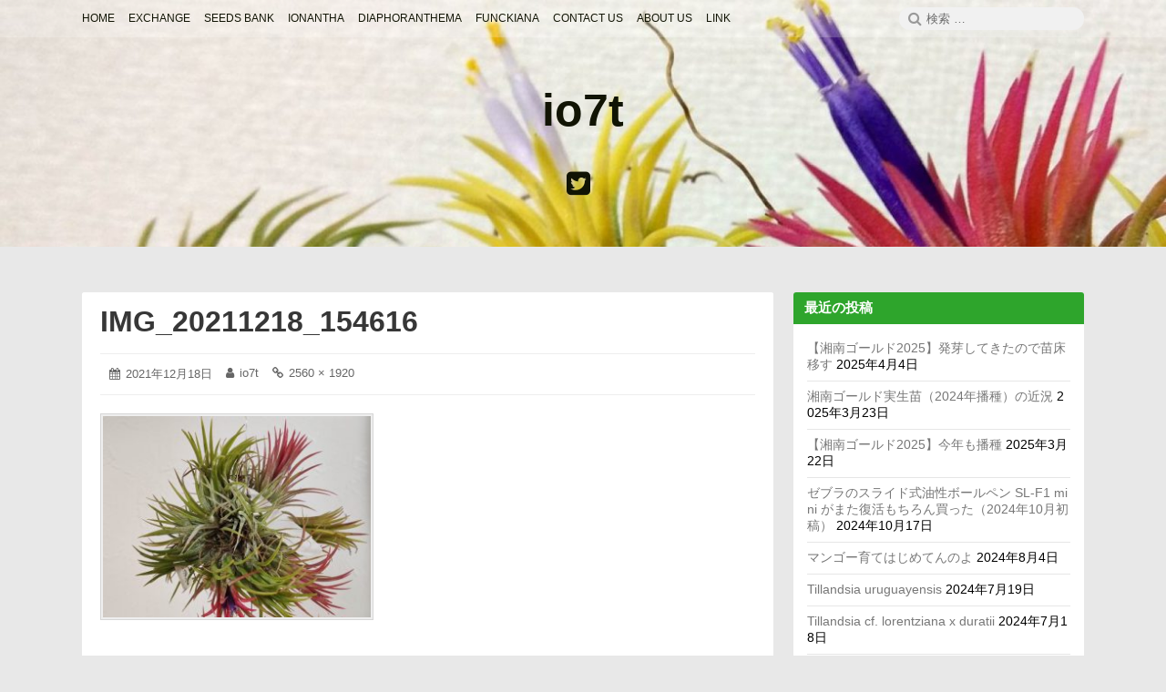

--- FILE ---
content_type: text/html; charset=UTF-8
request_url: https://ionantha.jp/2021/12/18/twotone_yoki/img_20211218_154616/
body_size: 13196
content:
<!DOCTYPE html>
<html dir="ltr" lang="ja" prefix="og: https://ogp.me/ns#" class="no-js">

<head>
	<script data-ad-client="ca-pub-8997423916438081" async src="https://pagead2.googlesyndication.com/pagead/js/adsbygoogle.js"></script>
    <meta charset="UTF-8">
    <meta name="viewport" content="width=device-width, initial-scale=1">
    <link rel="profile" href="http://gmpg.org/xfn/11">
        <script>(function(html){html.className = html.className.replace(/\bno-js\b/,'js')})(document.documentElement);</script>
<title>IMG_20211218_154616 | io7t</title>

		<!-- All in One SEO 4.9.3 - aioseo.com -->
	<meta name="robots" content="max-image-preview:large" />
	<meta name="author" content="io7t"/>
	<link rel="canonical" href="https://ionantha.jp/2021/12/18/twotone_yoki/img_20211218_154616/" />
	<meta name="generator" content="All in One SEO (AIOSEO) 4.9.3" />
		<meta property="og:locale" content="ja_JP" />
		<meta property="og:site_name" content="io7t |" />
		<meta property="og:type" content="article" />
		<meta property="og:title" content="IMG_20211218_154616 | io7t" />
		<meta property="og:url" content="https://ionantha.jp/2021/12/18/twotone_yoki/img_20211218_154616/" />
		<meta property="article:published_time" content="2021-12-18T06:48:43+00:00" />
		<meta property="article:modified_time" content="2021-12-18T06:49:03+00:00" />
		<meta name="twitter:card" content="summary" />
		<meta name="twitter:title" content="IMG_20211218_154616 | io7t" />
		<script type="application/ld+json" class="aioseo-schema">
			{"@context":"https:\/\/schema.org","@graph":[{"@type":"BreadcrumbList","@id":"https:\/\/ionantha.jp\/2021\/12\/18\/twotone_yoki\/img_20211218_154616\/#breadcrumblist","itemListElement":[{"@type":"ListItem","@id":"https:\/\/ionantha.jp#listItem","position":1,"name":"Home","item":"https:\/\/ionantha.jp","nextItem":{"@type":"ListItem","@id":"https:\/\/ionantha.jp\/2021\/12\/18\/twotone_yoki\/img_20211218_154616\/#listItem","name":"IMG_20211218_154616"}},{"@type":"ListItem","@id":"https:\/\/ionantha.jp\/2021\/12\/18\/twotone_yoki\/img_20211218_154616\/#listItem","position":2,"name":"IMG_20211218_154616","previousItem":{"@type":"ListItem","@id":"https:\/\/ionantha.jp#listItem","name":"Home"}}]},{"@type":"ItemPage","@id":"https:\/\/ionantha.jp\/2021\/12\/18\/twotone_yoki\/img_20211218_154616\/#itempage","url":"https:\/\/ionantha.jp\/2021\/12\/18\/twotone_yoki\/img_20211218_154616\/","name":"IMG_20211218_154616 | io7t","inLanguage":"ja","isPartOf":{"@id":"https:\/\/ionantha.jp\/#website"},"breadcrumb":{"@id":"https:\/\/ionantha.jp\/2021\/12\/18\/twotone_yoki\/img_20211218_154616\/#breadcrumblist"},"author":{"@id":"https:\/\/ionantha.jp\/author\/cameral\/#author"},"creator":{"@id":"https:\/\/ionantha.jp\/author\/cameral\/#author"},"datePublished":"2021-12-18T15:48:43+09:00","dateModified":"2021-12-18T15:49:03+09:00"},{"@type":"Organization","@id":"https:\/\/ionantha.jp\/#organization","name":"io7t","url":"https:\/\/ionantha.jp\/"},{"@type":"Person","@id":"https:\/\/ionantha.jp\/author\/cameral\/#author","url":"https:\/\/ionantha.jp\/author\/cameral\/","name":"io7t","image":{"@type":"ImageObject","@id":"https:\/\/ionantha.jp\/2021\/12\/18\/twotone_yoki\/img_20211218_154616\/#authorImage","url":"https:\/\/secure.gravatar.com\/avatar\/f2e56420a5a7c928e60689a104da6101dfbfe0a7adc0918ed49164cb1b745a0d?s=96&d=mm&r=g","width":96,"height":96,"caption":"io7t"}},{"@type":"WebSite","@id":"https:\/\/ionantha.jp\/#website","url":"https:\/\/ionantha.jp\/","name":"io7t","inLanguage":"ja","publisher":{"@id":"https:\/\/ionantha.jp\/#organization"}}]}
		</script>
		<!-- All in One SEO -->

<link rel='dns-prefetch' href='//stats.wp.com' />
<link rel='dns-prefetch' href='//www.googletagmanager.com' />
<link rel="alternate" type="application/rss+xml" title="io7t &raquo; フィード" href="https://ionantha.jp/feed/" />
<link rel="alternate" type="application/rss+xml" title="io7t &raquo; コメントフィード" href="https://ionantha.jp/comments/feed/" />
<link rel="alternate" title="oEmbed (JSON)" type="application/json+oembed" href="https://ionantha.jp/wp-json/oembed/1.0/embed?url=https%3A%2F%2Fionantha.jp%2F2021%2F12%2F18%2Ftwotone_yoki%2Fimg_20211218_154616%2F" />
<link rel="alternate" title="oEmbed (XML)" type="text/xml+oembed" href="https://ionantha.jp/wp-json/oembed/1.0/embed?url=https%3A%2F%2Fionantha.jp%2F2021%2F12%2F18%2Ftwotone_yoki%2Fimg_20211218_154616%2F&#038;format=xml" />
<style id='wp-img-auto-sizes-contain-inline-css' type='text/css'>
img:is([sizes=auto i],[sizes^="auto," i]){contain-intrinsic-size:3000px 1500px}
/*# sourceURL=wp-img-auto-sizes-contain-inline-css */
</style>
<style id='wp-emoji-styles-inline-css' type='text/css'>

	img.wp-smiley, img.emoji {
		display: inline !important;
		border: none !important;
		box-shadow: none !important;
		height: 1em !important;
		width: 1em !important;
		margin: 0 0.07em !important;
		vertical-align: -0.1em !important;
		background: none !important;
		padding: 0 !important;
	}
/*# sourceURL=wp-emoji-styles-inline-css */
</style>
<style id='wp-block-library-inline-css' type='text/css'>
:root{--wp-block-synced-color:#7a00df;--wp-block-synced-color--rgb:122,0,223;--wp-bound-block-color:var(--wp-block-synced-color);--wp-editor-canvas-background:#ddd;--wp-admin-theme-color:#007cba;--wp-admin-theme-color--rgb:0,124,186;--wp-admin-theme-color-darker-10:#006ba1;--wp-admin-theme-color-darker-10--rgb:0,107,160.5;--wp-admin-theme-color-darker-20:#005a87;--wp-admin-theme-color-darker-20--rgb:0,90,135;--wp-admin-border-width-focus:2px}@media (min-resolution:192dpi){:root{--wp-admin-border-width-focus:1.5px}}.wp-element-button{cursor:pointer}:root .has-very-light-gray-background-color{background-color:#eee}:root .has-very-dark-gray-background-color{background-color:#313131}:root .has-very-light-gray-color{color:#eee}:root .has-very-dark-gray-color{color:#313131}:root .has-vivid-green-cyan-to-vivid-cyan-blue-gradient-background{background:linear-gradient(135deg,#00d084,#0693e3)}:root .has-purple-crush-gradient-background{background:linear-gradient(135deg,#34e2e4,#4721fb 50%,#ab1dfe)}:root .has-hazy-dawn-gradient-background{background:linear-gradient(135deg,#faaca8,#dad0ec)}:root .has-subdued-olive-gradient-background{background:linear-gradient(135deg,#fafae1,#67a671)}:root .has-atomic-cream-gradient-background{background:linear-gradient(135deg,#fdd79a,#004a59)}:root .has-nightshade-gradient-background{background:linear-gradient(135deg,#330968,#31cdcf)}:root .has-midnight-gradient-background{background:linear-gradient(135deg,#020381,#2874fc)}:root{--wp--preset--font-size--normal:16px;--wp--preset--font-size--huge:42px}.has-regular-font-size{font-size:1em}.has-larger-font-size{font-size:2.625em}.has-normal-font-size{font-size:var(--wp--preset--font-size--normal)}.has-huge-font-size{font-size:var(--wp--preset--font-size--huge)}.has-text-align-center{text-align:center}.has-text-align-left{text-align:left}.has-text-align-right{text-align:right}.has-fit-text{white-space:nowrap!important}#end-resizable-editor-section{display:none}.aligncenter{clear:both}.items-justified-left{justify-content:flex-start}.items-justified-center{justify-content:center}.items-justified-right{justify-content:flex-end}.items-justified-space-between{justify-content:space-between}.screen-reader-text{border:0;clip-path:inset(50%);height:1px;margin:-1px;overflow:hidden;padding:0;position:absolute;width:1px;word-wrap:normal!important}.screen-reader-text:focus{background-color:#ddd;clip-path:none;color:#444;display:block;font-size:1em;height:auto;left:5px;line-height:normal;padding:15px 23px 14px;text-decoration:none;top:5px;width:auto;z-index:100000}html :where(.has-border-color){border-style:solid}html :where([style*=border-top-color]){border-top-style:solid}html :where([style*=border-right-color]){border-right-style:solid}html :where([style*=border-bottom-color]){border-bottom-style:solid}html :where([style*=border-left-color]){border-left-style:solid}html :where([style*=border-width]){border-style:solid}html :where([style*=border-top-width]){border-top-style:solid}html :where([style*=border-right-width]){border-right-style:solid}html :where([style*=border-bottom-width]){border-bottom-style:solid}html :where([style*=border-left-width]){border-left-style:solid}html :where(img[class*=wp-image-]){height:auto;max-width:100%}:where(figure){margin:0 0 1em}html :where(.is-position-sticky){--wp-admin--admin-bar--position-offset:var(--wp-admin--admin-bar--height,0px)}@media screen and (max-width:600px){html :where(.is-position-sticky){--wp-admin--admin-bar--position-offset:0px}}

/*# sourceURL=wp-block-library-inline-css */
</style><style id='global-styles-inline-css' type='text/css'>
:root{--wp--preset--aspect-ratio--square: 1;--wp--preset--aspect-ratio--4-3: 4/3;--wp--preset--aspect-ratio--3-4: 3/4;--wp--preset--aspect-ratio--3-2: 3/2;--wp--preset--aspect-ratio--2-3: 2/3;--wp--preset--aspect-ratio--16-9: 16/9;--wp--preset--aspect-ratio--9-16: 9/16;--wp--preset--color--black: #000000;--wp--preset--color--cyan-bluish-gray: #abb8c3;--wp--preset--color--white: #ffffff;--wp--preset--color--pale-pink: #f78da7;--wp--preset--color--vivid-red: #cf2e2e;--wp--preset--color--luminous-vivid-orange: #ff6900;--wp--preset--color--luminous-vivid-amber: #fcb900;--wp--preset--color--light-green-cyan: #7bdcb5;--wp--preset--color--vivid-green-cyan: #00d084;--wp--preset--color--pale-cyan-blue: #8ed1fc;--wp--preset--color--vivid-cyan-blue: #0693e3;--wp--preset--color--vivid-purple: #9b51e0;--wp--preset--gradient--vivid-cyan-blue-to-vivid-purple: linear-gradient(135deg,rgb(6,147,227) 0%,rgb(155,81,224) 100%);--wp--preset--gradient--light-green-cyan-to-vivid-green-cyan: linear-gradient(135deg,rgb(122,220,180) 0%,rgb(0,208,130) 100%);--wp--preset--gradient--luminous-vivid-amber-to-luminous-vivid-orange: linear-gradient(135deg,rgb(252,185,0) 0%,rgb(255,105,0) 100%);--wp--preset--gradient--luminous-vivid-orange-to-vivid-red: linear-gradient(135deg,rgb(255,105,0) 0%,rgb(207,46,46) 100%);--wp--preset--gradient--very-light-gray-to-cyan-bluish-gray: linear-gradient(135deg,rgb(238,238,238) 0%,rgb(169,184,195) 100%);--wp--preset--gradient--cool-to-warm-spectrum: linear-gradient(135deg,rgb(74,234,220) 0%,rgb(151,120,209) 20%,rgb(207,42,186) 40%,rgb(238,44,130) 60%,rgb(251,105,98) 80%,rgb(254,248,76) 100%);--wp--preset--gradient--blush-light-purple: linear-gradient(135deg,rgb(255,206,236) 0%,rgb(152,150,240) 100%);--wp--preset--gradient--blush-bordeaux: linear-gradient(135deg,rgb(254,205,165) 0%,rgb(254,45,45) 50%,rgb(107,0,62) 100%);--wp--preset--gradient--luminous-dusk: linear-gradient(135deg,rgb(255,203,112) 0%,rgb(199,81,192) 50%,rgb(65,88,208) 100%);--wp--preset--gradient--pale-ocean: linear-gradient(135deg,rgb(255,245,203) 0%,rgb(182,227,212) 50%,rgb(51,167,181) 100%);--wp--preset--gradient--electric-grass: linear-gradient(135deg,rgb(202,248,128) 0%,rgb(113,206,126) 100%);--wp--preset--gradient--midnight: linear-gradient(135deg,rgb(2,3,129) 0%,rgb(40,116,252) 100%);--wp--preset--font-size--small: 13px;--wp--preset--font-size--medium: 20px;--wp--preset--font-size--large: 36px;--wp--preset--font-size--x-large: 42px;--wp--preset--spacing--20: 0.44rem;--wp--preset--spacing--30: 0.67rem;--wp--preset--spacing--40: 1rem;--wp--preset--spacing--50: 1.5rem;--wp--preset--spacing--60: 2.25rem;--wp--preset--spacing--70: 3.38rem;--wp--preset--spacing--80: 5.06rem;--wp--preset--shadow--natural: 6px 6px 9px rgba(0, 0, 0, 0.2);--wp--preset--shadow--deep: 12px 12px 50px rgba(0, 0, 0, 0.4);--wp--preset--shadow--sharp: 6px 6px 0px rgba(0, 0, 0, 0.2);--wp--preset--shadow--outlined: 6px 6px 0px -3px rgb(255, 255, 255), 6px 6px rgb(0, 0, 0);--wp--preset--shadow--crisp: 6px 6px 0px rgb(0, 0, 0);}:where(.is-layout-flex){gap: 0.5em;}:where(.is-layout-grid){gap: 0.5em;}body .is-layout-flex{display: flex;}.is-layout-flex{flex-wrap: wrap;align-items: center;}.is-layout-flex > :is(*, div){margin: 0;}body .is-layout-grid{display: grid;}.is-layout-grid > :is(*, div){margin: 0;}:where(.wp-block-columns.is-layout-flex){gap: 2em;}:where(.wp-block-columns.is-layout-grid){gap: 2em;}:where(.wp-block-post-template.is-layout-flex){gap: 1.25em;}:where(.wp-block-post-template.is-layout-grid){gap: 1.25em;}.has-black-color{color: var(--wp--preset--color--black) !important;}.has-cyan-bluish-gray-color{color: var(--wp--preset--color--cyan-bluish-gray) !important;}.has-white-color{color: var(--wp--preset--color--white) !important;}.has-pale-pink-color{color: var(--wp--preset--color--pale-pink) !important;}.has-vivid-red-color{color: var(--wp--preset--color--vivid-red) !important;}.has-luminous-vivid-orange-color{color: var(--wp--preset--color--luminous-vivid-orange) !important;}.has-luminous-vivid-amber-color{color: var(--wp--preset--color--luminous-vivid-amber) !important;}.has-light-green-cyan-color{color: var(--wp--preset--color--light-green-cyan) !important;}.has-vivid-green-cyan-color{color: var(--wp--preset--color--vivid-green-cyan) !important;}.has-pale-cyan-blue-color{color: var(--wp--preset--color--pale-cyan-blue) !important;}.has-vivid-cyan-blue-color{color: var(--wp--preset--color--vivid-cyan-blue) !important;}.has-vivid-purple-color{color: var(--wp--preset--color--vivid-purple) !important;}.has-black-background-color{background-color: var(--wp--preset--color--black) !important;}.has-cyan-bluish-gray-background-color{background-color: var(--wp--preset--color--cyan-bluish-gray) !important;}.has-white-background-color{background-color: var(--wp--preset--color--white) !important;}.has-pale-pink-background-color{background-color: var(--wp--preset--color--pale-pink) !important;}.has-vivid-red-background-color{background-color: var(--wp--preset--color--vivid-red) !important;}.has-luminous-vivid-orange-background-color{background-color: var(--wp--preset--color--luminous-vivid-orange) !important;}.has-luminous-vivid-amber-background-color{background-color: var(--wp--preset--color--luminous-vivid-amber) !important;}.has-light-green-cyan-background-color{background-color: var(--wp--preset--color--light-green-cyan) !important;}.has-vivid-green-cyan-background-color{background-color: var(--wp--preset--color--vivid-green-cyan) !important;}.has-pale-cyan-blue-background-color{background-color: var(--wp--preset--color--pale-cyan-blue) !important;}.has-vivid-cyan-blue-background-color{background-color: var(--wp--preset--color--vivid-cyan-blue) !important;}.has-vivid-purple-background-color{background-color: var(--wp--preset--color--vivid-purple) !important;}.has-black-border-color{border-color: var(--wp--preset--color--black) !important;}.has-cyan-bluish-gray-border-color{border-color: var(--wp--preset--color--cyan-bluish-gray) !important;}.has-white-border-color{border-color: var(--wp--preset--color--white) !important;}.has-pale-pink-border-color{border-color: var(--wp--preset--color--pale-pink) !important;}.has-vivid-red-border-color{border-color: var(--wp--preset--color--vivid-red) !important;}.has-luminous-vivid-orange-border-color{border-color: var(--wp--preset--color--luminous-vivid-orange) !important;}.has-luminous-vivid-amber-border-color{border-color: var(--wp--preset--color--luminous-vivid-amber) !important;}.has-light-green-cyan-border-color{border-color: var(--wp--preset--color--light-green-cyan) !important;}.has-vivid-green-cyan-border-color{border-color: var(--wp--preset--color--vivid-green-cyan) !important;}.has-pale-cyan-blue-border-color{border-color: var(--wp--preset--color--pale-cyan-blue) !important;}.has-vivid-cyan-blue-border-color{border-color: var(--wp--preset--color--vivid-cyan-blue) !important;}.has-vivid-purple-border-color{border-color: var(--wp--preset--color--vivid-purple) !important;}.has-vivid-cyan-blue-to-vivid-purple-gradient-background{background: var(--wp--preset--gradient--vivid-cyan-blue-to-vivid-purple) !important;}.has-light-green-cyan-to-vivid-green-cyan-gradient-background{background: var(--wp--preset--gradient--light-green-cyan-to-vivid-green-cyan) !important;}.has-luminous-vivid-amber-to-luminous-vivid-orange-gradient-background{background: var(--wp--preset--gradient--luminous-vivid-amber-to-luminous-vivid-orange) !important;}.has-luminous-vivid-orange-to-vivid-red-gradient-background{background: var(--wp--preset--gradient--luminous-vivid-orange-to-vivid-red) !important;}.has-very-light-gray-to-cyan-bluish-gray-gradient-background{background: var(--wp--preset--gradient--very-light-gray-to-cyan-bluish-gray) !important;}.has-cool-to-warm-spectrum-gradient-background{background: var(--wp--preset--gradient--cool-to-warm-spectrum) !important;}.has-blush-light-purple-gradient-background{background: var(--wp--preset--gradient--blush-light-purple) !important;}.has-blush-bordeaux-gradient-background{background: var(--wp--preset--gradient--blush-bordeaux) !important;}.has-luminous-dusk-gradient-background{background: var(--wp--preset--gradient--luminous-dusk) !important;}.has-pale-ocean-gradient-background{background: var(--wp--preset--gradient--pale-ocean) !important;}.has-electric-grass-gradient-background{background: var(--wp--preset--gradient--electric-grass) !important;}.has-midnight-gradient-background{background: var(--wp--preset--gradient--midnight) !important;}.has-small-font-size{font-size: var(--wp--preset--font-size--small) !important;}.has-medium-font-size{font-size: var(--wp--preset--font-size--medium) !important;}.has-large-font-size{font-size: var(--wp--preset--font-size--large) !important;}.has-x-large-font-size{font-size: var(--wp--preset--font-size--x-large) !important;}
/*# sourceURL=global-styles-inline-css */
</style>

<style id='classic-theme-styles-inline-css' type='text/css'>
/*! This file is auto-generated */
.wp-block-button__link{color:#fff;background-color:#32373c;border-radius:9999px;box-shadow:none;text-decoration:none;padding:calc(.667em + 2px) calc(1.333em + 2px);font-size:1.125em}.wp-block-file__button{background:#32373c;color:#fff;text-decoration:none}
/*# sourceURL=/wp-includes/css/classic-themes.min.css */
</style>
<link rel='stylesheet' id='font-awesome-css' href='https://ionantha.jp/wp-content/themes/canary/assets/css/font-awesome.css' type='text/css' media='all' />
<link rel='stylesheet' id='canary-style-css' href='https://ionantha.jp/wp-content/themes/canary/style.css' type='text/css' media='all' />
<style id='canary-style-inline-css' type='text/css'>
#masthead{
				background-image:url('https://ionantha.jp/wp-content/uploads/2020/03/cropped-1500x500-5.jpg') !important;
				background-size:cover;
				background-color:#ffffff
			}
			#masthead, #masthead a,#masthead .site-header-menu ul li a {
			 	color: #111404;
			}
			#secondary.sidebar .widget .widget-title { 
				background:#2ea52c;
				color:#ffffff ;
			}
			button, .button, input[type="submit"],input[type="reset"] {
				background-color:#555555; 
				color:#ffffff;
			}
			#content a{ 
				color:#dd3e3e;
			}
			#colophon{
				background-color:; 
			}
			#colophon,
			#colophon a{
				color:#686868; 
			}
		
/*# sourceURL=canary-style-inline-css */
</style>
<link rel='stylesheet' id='canary-responsive-css' href='https://ionantha.jp/wp-content/themes/canary/assets/css/responsive.css' type='text/css' media='all' />
<script type="text/javascript" src="https://ionantha.jp/wp-includes/js/jquery/jquery.min.js?ver=3.7.1" id="jquery-core-js"></script>
<script type="text/javascript" src="https://ionantha.jp/wp-includes/js/jquery/jquery-migrate.min.js?ver=3.4.1" id="jquery-migrate-js"></script>
<script type="text/javascript" src="https://ionantha.jp/wp-content/themes/canary/assets/js/main.js" id="canary-script-js"></script>
<link rel="https://api.w.org/" href="https://ionantha.jp/wp-json/" /><link rel="alternate" title="JSON" type="application/json" href="https://ionantha.jp/wp-json/wp/v2/media/4136" /><link rel="EditURI" type="application/rsd+xml" title="RSD" href="https://ionantha.jp/xmlrpc.php?rsd" />
<meta name="generator" content="WordPress 6.9" />
<link rel='shortlink' href='https://ionantha.jp/?p=4136' />
<meta name="generator" content="Site Kit by Google 1.170.0" />	<style>img#wpstats{display:none}</style>
		<style type="text/css">.recentcomments a{display:inline !important;padding:0 !important;margin:0 !important;}</style><link rel="icon" href="https://ionantha.jp/wp-content/uploads/2020/03/48.ico" sizes="32x32" />
<link rel="icon" href="https://ionantha.jp/wp-content/uploads/2020/03/48.ico" sizes="192x192" />
<link rel="apple-touch-icon" href="https://ionantha.jp/wp-content/uploads/2020/03/48.ico" />
<meta name="msapplication-TileImage" content="https://ionantha.jp/wp-content/uploads/2020/03/48.ico" />
</head>

<body id="site-body" class="attachment wp-singular attachment-template-default single single-attachment postid-4136 attachmentid-4136 attachment-jpeg wp-theme-canary">
    <div id="page" class="site">
        <div class="screen-reader-text"> <a class="skip-link" href="#content">
                コンテンツへスキップ            </a> </div>
        <header id="masthead" class="site-header" role="banner">
            <div id="wp-custom-header" class="wp-custom-header"><img src="https://ionantha.jp/wp-content/uploads/2020/03/cropped-1500x500-5.jpg" width="1600" height="600" alt="" srcset="https://ionantha.jp/wp-content/uploads/2020/03/cropped-1500x500-5.jpg 1600w, https://ionantha.jp/wp-content/uploads/2020/03/cropped-1500x500-5-300x113.jpg 300w, https://ionantha.jp/wp-content/uploads/2020/03/cropped-1500x500-5-1024x384.jpg 1024w, https://ionantha.jp/wp-content/uploads/2020/03/cropped-1500x500-5-768x288.jpg 768w, https://ionantha.jp/wp-content/uploads/2020/03/cropped-1500x500-5-1536x576.jpg 1536w, https://ionantha.jp/wp-content/uploads/2020/03/cropped-1500x500-5-800x300.jpg 800w" sizes="(max-width: 1600px) 100vw, 1600px" decoding="async" fetchpriority="high" /></div>            <div class="site-header-menubar">
                <div class="wrapper">
                    <div id="site-header-menu" class="site-header-menu alignleft">
                        <button id="menu-toggle" class="menu-toggle"><i class="fa fa-bars"></i><span>
                                メニュー                            </span></button>
                        <nav id="site-navigation" class="main-navigation" role="navigation" aria-label="メインメニュー">
                            <ul id="primary-menu" class="primary-menu"><li id="menu-item-277" class="menu-item menu-item-type-post_type menu-item-object-page menu-item-home menu-item-277"><a href="https://ionantha.jp/"><span>HOME</span></a></li>
<li id="menu-item-1548" class="menu-item menu-item-type-post_type menu-item-object-page menu-item-1548"><a href="https://ionantha.jp/exchange/"><span>EXCHANGE</span></a></li>
<li id="menu-item-1571" class="menu-item menu-item-type-post_type menu-item-object-page menu-item-1571"><a href="https://ionantha.jp/seedbank/"><span>SEEDS BANK</span></a></li>
<li id="menu-item-148" class="menu-item menu-item-type-post_type menu-item-object-page menu-item-148"><a href="https://ionantha.jp/ionantha/"><span>IONANTHA</span></a></li>
<li id="menu-item-1541" class="menu-item menu-item-type-post_type menu-item-object-page menu-item-1541"><a href="https://ionantha.jp/diaphoranthema/"><span>DIAPHORANTHEMA</span></a></li>
<li id="menu-item-1578" class="menu-item menu-item-type-post_type menu-item-object-page menu-item-1578"><a href="https://ionantha.jp/funckiana/"><span>FUNCKIANA</span></a></li>
<li id="menu-item-149" class="menu-item menu-item-type-post_type menu-item-object-page menu-item-149"><a href="https://ionantha.jp/contact/"><span>CONTACT US</span></a></li>
<li id="menu-item-936" class="menu-item menu-item-type-post_type menu-item-object-page menu-item-936"><a href="https://ionantha.jp/about-us/"><span>ABOUT US</span></a></li>
<li id="menu-item-2454" class="menu-item menu-item-type-post_type menu-item-object-page menu-item-2454"><a href="https://ionantha.jp/link/"><span>LINK</span></a></li>
</ul>                            <div class="clear"></div>
                        </nav>
                    </div>
                    <div class="right-section alignright">
                        <div class="search-form-wrap alignright">
                            <button id="search-toggle" class="search-toggle"><i class="fa fa-search"></i><span>
                                    検索                                </span></button>
                            <form role="search" method="get" class="search-form" action="https://ionantha.jp/">
  <span class="screen-reader-text">検索:</span> <i class="fa fa-search"></i>
  <input type="search" class="search-field" placeholder="検索 &hellip;" value="" name="s" title="Search" required>
  <button type="submit" class="search-submit screen-reader-text"> <span >検索</span> </button>
</form>                        </div>
                        <div class="clear"></div>
                    </div>
                    <div class="clear"></div>
                </div>
            </div>
            <div class="site-header-main">
                 <div class="site-branding"><p class="site-title"><a href="https://ionantha.jp/" rel="home">io7t</a></p></div>                <nav id="social-navigation" class="social-navigation" role="navigation" aria-label="ソーシャルリンク">
                    <ul id="social-menu" class="social-menu"><li id="menu-item-146" class="menu-item menu-item-type-custom menu-item-object-custom menu-item-146"><a href="https://twitter.com/io7t_jp"><span class="screen-reader-text">Twitter</span></a></li>
</ul>                    <div class="clear"></div>
                </nav>
            </div>
            <div class="clear"></div>
        </header>
        <div id="content" class="site-content wrapper"><main id="main" class="site-main alignleft single-post " role="main">
  <article id="post-4136" class="post-content post-4136 attachment type-attachment status-inherit hentry">
        <div class="entry-wrap ">
        <header class="entry-header">
            <h2 class="entry-title"><a href="https://ionantha.jp/2021/12/18/twotone_yoki/img_20211218_154616/" rel="bookmark">IMG_20211218_154616</a></h2>        </header>
        <div class="entry-meta ">
            <ul><li class="posted-on">
				<i class="fa fa-calendar"></i>
				<span class="screen-reader-text">投稿日: </span>
				<a href="https://ionantha.jp/2021/12/18/twotone_yoki/img_20211218_154616/" rel="bookmark">
					<time class="entry-date published" datetime="2021-12-18T15:48:43+09:00">2021年12月18日</time>
					<time class="updated screen-reader-text" datetime="2021-12-18T15:49:03+09:00">2021年12月18日</time>
				</a>
			</li><li class="byline author vcard">
				<i class="fa fa-user"></i>
				<span class="screen-reader-text">投稿者:</span>
				<a class="url fn n" href="https://ionantha.jp/author/cameral/">io7t</a>
			</li><li class="full-size-link">
				<i class="fa fa-link"></i>
				<span class="screen-reader-text">フルサイズのリンク:</span>
				<a href="https://ionantha.jp/wp-content/uploads/2021/12/IMG_20211218_154616-scaled.jpg">2560 &times; 1920</a>
			</li></ul>            <div class="clear"></div>
        </div>
                <div class="entry-content">
            <p class="attachment"><a href='https://ionantha.jp/wp-content/uploads/2021/12/IMG_20211218_154616-scaled.jpg'><img decoding="async" width="300" height="225" src="https://ionantha.jp/wp-content/uploads/2021/12/IMG_20211218_154616-300x225.jpg" class="attachment-medium size-medium" alt="" srcset="https://ionantha.jp/wp-content/uploads/2021/12/IMG_20211218_154616-300x225.jpg 300w, https://ionantha.jp/wp-content/uploads/2021/12/IMG_20211218_154616-1024x768.jpg 1024w, https://ionantha.jp/wp-content/uploads/2021/12/IMG_20211218_154616-768x576.jpg 768w, https://ionantha.jp/wp-content/uploads/2021/12/IMG_20211218_154616-1536x1152.jpg 1536w, https://ionantha.jp/wp-content/uploads/2021/12/IMG_20211218_154616-2048x1536.jpg 2048w, https://ionantha.jp/wp-content/uploads/2021/12/IMG_20211218_154616-800x600.jpg 800w" sizes="(max-width: 300px) 100vw, 300px" /></a></p>
            <div class="clear"></div>
        </div>
            </div>
        
    <nav class="navigation post-navigation" role="navigation">
        <h2 class="screen-reader-text">投稿ナビゲーション</h2>
        <div class="nav-links"><div class="nav-previous"><a href="https://ionantha.jp/2021/12/18/twotone_yoki/" rel="prev"><span class="meta-nav">公開:</span><span class="post-title">Tillandsia ionantha twotoneかなりよい</span></a></div>
			<div class="clear"></div>
		</div>
    </nav>    <div class="clear"></div>
    <div class="author-info vcard author-1">
        <div class="author-avatar">
            <img alt='' src='https://secure.gravatar.com/avatar/f2e56420a5a7c928e60689a104da6101dfbfe0a7adc0918ed49164cb1b745a0d?s=70&#038;d=mm&#038;r=g' srcset='https://secure.gravatar.com/avatar/f2e56420a5a7c928e60689a104da6101dfbfe0a7adc0918ed49164cb1b745a0d?s=140&#038;d=mm&#038;r=g 2x' class='avatar avatar-70 photo' height='70' width='70' decoding='async'/>        </div>
        <div class="author-description">
            <h3 class="author-title"> <strong><a href="https://ionantha.jp/author/cameral/" title="Posts by io7t" rel="author" class="author url fn">
                        io7t                    </a></strong></h3>
                        <div class="author-metas"><a href=https://ionantha.jp/author/cameral/ title="635 Posts" class="posts"><i class="fa fa-thumb-tack"></i><span>635</span></a><a href="https://ionantha.jp/author/cameral/feed/" rel="noopener"  title="Subscribe RSS Feed" target="_blank" class="social rss"><i class="fa fa-rss"></i><span>RSS</span></a><div class="clear"></div>
		</div>        </div>
        <div class="clear"></div>
    </div>
        <div class="clear"> </div>
</article></main>
<aside id="secondary" class="sidebar alignright widget-area" role="complementary">
  
		<section id="recent-posts-6" class="widget widget_recent_entries">
		<h4 class="widget-title">最近の投稿</h4>
		<ul>
											<li>
					<a href="https://ionantha.jp/2025/04/04/shonan_gold_seedlings_2025_2/">【湘南ゴールド2025】発芽してきたので苗床移す</a>
											<span class="post-date">2025年4月4日</span>
									</li>
											<li>
					<a href="https://ionantha.jp/2025/03/23/shonan_gold_seedlings_2024/">湘南ゴールド実生苗（2024年播種）の近況</a>
											<span class="post-date">2025年3月23日</span>
									</li>
											<li>
					<a href="https://ionantha.jp/2025/03/22/shonan_gold_seedlings_2025_1/">【湘南ゴールド2025】今年も播種</a>
											<span class="post-date">2025年3月22日</span>
									</li>
											<li>
					<a href="https://ionantha.jp/2024/10/17/slf1_mini_202410/">ゼブラのスライド式油性ボールペン SL-F1 mini がまた復活もちろん買った（2024年10月初稿）</a>
											<span class="post-date">2024年10月17日</span>
									</li>
											<li>
					<a href="https://ionantha.jp/2024/08/04/seedling_mango_2024/">マンゴー育てはじめてんのよ</a>
											<span class="post-date">2024年8月4日</span>
									</li>
											<li>
					<a href="https://ionantha.jp/2024/07/19/uruguayensis-3/">Tillandsia uruguayensis</a>
											<span class="post-date">2024年7月19日</span>
									</li>
											<li>
					<a href="https://ionantha.jp/2024/07/18/lorentziana_duratii-2/">Tillandsia cf. lorentziana x duratii</a>
											<span class="post-date">2024年7月18日</span>
									</li>
											<li>
					<a href="https://ionantha.jp/2024/07/17/himetsubakinishiki/">姫椿錦とかいうのから真っ白いの出てきた</a>
											<span class="post-date">2024年7月17日</span>
									</li>
											<li>
					<a href="https://ionantha.jp/2024/07/15/sagamihara_ryokka_center/">とりあえず相模原市緑化センター行ってきた</a>
											<span class="post-date">2024年7月15日</span>
									</li>
											<li>
					<a href="https://ionantha.jp/2024/07/14/mauryana_ti/">Tillandsia mauryanaが多すぎで置く場所なくなってきたので放出中</a>
											<span class="post-date">2024年7月14日</span>
									</li>
					</ul>

		</section><section id="archives-2" class="widget widget_archive"><h4 class="widget-title">過去の投稿</h4>
			<ul>
					<li><a href='https://ionantha.jp/2025/04/'>2025年4月</a>&nbsp;(1)</li>
	<li><a href='https://ionantha.jp/2025/03/'>2025年3月</a>&nbsp;(2)</li>
	<li><a href='https://ionantha.jp/2024/10/'>2024年10月</a>&nbsp;(1)</li>
	<li><a href='https://ionantha.jp/2024/08/'>2024年8月</a>&nbsp;(1)</li>
	<li><a href='https://ionantha.jp/2024/07/'>2024年7月</a>&nbsp;(6)</li>
	<li><a href='https://ionantha.jp/2024/06/'>2024年6月</a>&nbsp;(1)</li>
	<li><a href='https://ionantha.jp/2024/05/'>2024年5月</a>&nbsp;(2)</li>
	<li><a href='https://ionantha.jp/2024/04/'>2024年4月</a>&nbsp;(6)</li>
	<li><a href='https://ionantha.jp/2024/03/'>2024年3月</a>&nbsp;(7)</li>
	<li><a href='https://ionantha.jp/2024/02/'>2024年2月</a>&nbsp;(12)</li>
	<li><a href='https://ionantha.jp/2024/01/'>2024年1月</a>&nbsp;(9)</li>
	<li><a href='https://ionantha.jp/2023/12/'>2023年12月</a>&nbsp;(11)</li>
	<li><a href='https://ionantha.jp/2023/11/'>2023年11月</a>&nbsp;(8)</li>
	<li><a href='https://ionantha.jp/2023/10/'>2023年10月</a>&nbsp;(1)</li>
	<li><a href='https://ionantha.jp/2023/05/'>2023年5月</a>&nbsp;(4)</li>
	<li><a href='https://ionantha.jp/2023/04/'>2023年4月</a>&nbsp;(6)</li>
	<li><a href='https://ionantha.jp/2023/03/'>2023年3月</a>&nbsp;(1)</li>
	<li><a href='https://ionantha.jp/2023/02/'>2023年2月</a>&nbsp;(28)</li>
	<li><a href='https://ionantha.jp/2023/01/'>2023年1月</a>&nbsp;(5)</li>
	<li><a href='https://ionantha.jp/2022/11/'>2022年11月</a>&nbsp;(1)</li>
	<li><a href='https://ionantha.jp/2022/10/'>2022年10月</a>&nbsp;(12)</li>
	<li><a href='https://ionantha.jp/2022/09/'>2022年9月</a>&nbsp;(3)</li>
	<li><a href='https://ionantha.jp/2022/08/'>2022年8月</a>&nbsp;(23)</li>
	<li><a href='https://ionantha.jp/2022/07/'>2022年7月</a>&nbsp;(16)</li>
	<li><a href='https://ionantha.jp/2022/06/'>2022年6月</a>&nbsp;(26)</li>
	<li><a href='https://ionantha.jp/2022/05/'>2022年5月</a>&nbsp;(14)</li>
	<li><a href='https://ionantha.jp/2022/03/'>2022年3月</a>&nbsp;(2)</li>
	<li><a href='https://ionantha.jp/2022/02/'>2022年2月</a>&nbsp;(4)</li>
	<li><a href='https://ionantha.jp/2022/01/'>2022年1月</a>&nbsp;(18)</li>
	<li><a href='https://ionantha.jp/2021/12/'>2021年12月</a>&nbsp;(10)</li>
	<li><a href='https://ionantha.jp/2021/11/'>2021年11月</a>&nbsp;(4)</li>
	<li><a href='https://ionantha.jp/2021/10/'>2021年10月</a>&nbsp;(2)</li>
	<li><a href='https://ionantha.jp/2021/09/'>2021年9月</a>&nbsp;(4)</li>
	<li><a href='https://ionantha.jp/2021/08/'>2021年8月</a>&nbsp;(4)</li>
	<li><a href='https://ionantha.jp/2021/07/'>2021年7月</a>&nbsp;(3)</li>
	<li><a href='https://ionantha.jp/2021/06/'>2021年6月</a>&nbsp;(29)</li>
	<li><a href='https://ionantha.jp/2021/05/'>2021年5月</a>&nbsp;(25)</li>
	<li><a href='https://ionantha.jp/2021/04/'>2021年4月</a>&nbsp;(15)</li>
	<li><a href='https://ionantha.jp/2021/03/'>2021年3月</a>&nbsp;(4)</li>
	<li><a href='https://ionantha.jp/2021/02/'>2021年2月</a>&nbsp;(21)</li>
	<li><a href='https://ionantha.jp/2021/01/'>2021年1月</a>&nbsp;(16)</li>
	<li><a href='https://ionantha.jp/2020/12/'>2020年12月</a>&nbsp;(31)</li>
	<li><a href='https://ionantha.jp/2020/11/'>2020年11月</a>&nbsp;(8)</li>
	<li><a href='https://ionantha.jp/2020/10/'>2020年10月</a>&nbsp;(31)</li>
	<li><a href='https://ionantha.jp/2020/09/'>2020年9月</a>&nbsp;(19)</li>
	<li><a href='https://ionantha.jp/2020/08/'>2020年8月</a>&nbsp;(13)</li>
	<li><a href='https://ionantha.jp/2020/07/'>2020年7月</a>&nbsp;(18)</li>
	<li><a href='https://ionantha.jp/2020/06/'>2020年6月</a>&nbsp;(30)</li>
	<li><a href='https://ionantha.jp/2020/05/'>2020年5月</a>&nbsp;(45)</li>
	<li><a href='https://ionantha.jp/2020/04/'>2020年4月</a>&nbsp;(30)</li>
	<li><a href='https://ionantha.jp/2020/03/'>2020年3月</a>&nbsp;(42)</li>
			</ul>

			</section><section id="categories-2" class="widget widget_categories"><h4 class="widget-title">カテゴリー</h4>
			<ul>
					<li class="cat-item cat-item-1"><a href="https://ionantha.jp/category/news/">NEWS</a>
</li>
	<li class="cat-item cat-item-101"><a href="https://ionantha.jp/category/%e3%82%b5%e3%82%ab%e3%82%bf%e3%81%ae%e3%82%bf%e3%83%8d%e3%82%ac%e3%83%bc%e3%83%87%e3%83%b3%e3%82%bb%e3%83%b3%e3%82%bf%e3%83%bc%e6%a8%aa%e6%b5%9c/">サカタのタネガーデンセンター横浜</a>
</li>
	<li class="cat-item cat-item-26"><a href="https://ionantha.jp/category/exchange/">交換</a>
</li>
	<li class="cat-item cat-item-3"><a href="https://ionantha.jp/category/hybrid/">交配</a>
</li>
	<li class="cat-item cat-item-19"><a href="https://ionantha.jp/category/import/">個人輸入</a>
</li>
	<li class="cat-item cat-item-90"><a href="https://ionantha.jp/category/%e5%89%aa%e5%ae%9a%e9%8b%8f/">剪定鋏</a>
<ul class='children'>
	<li class="cat-item cat-item-94"><a href="https://ionantha.jp/category/%e5%89%aa%e5%ae%9a%e9%8b%8f/felco%ef%bc%88%e3%83%95%e3%82%a7%e3%83%ab%e3%82%b3%ef%bc%89-%e5%89%aa%e5%ae%9a%e9%8b%8f/">FELCO（フェルコ）</a>
</li>
	<li class="cat-item cat-item-105"><a href="https://ionantha.jp/category/%e5%89%aa%e5%ae%9a%e9%8b%8f/zwilling%ef%bc%88%e3%83%84%e3%83%b4%e3%82%a3%e3%83%aa%e3%83%b3%e3%82%b0%ef%bc%89/">ZWILLING（ツヴィリング）</a>
</li>
	<li class="cat-item cat-item-91"><a href="https://ionantha.jp/category/%e5%89%aa%e5%ae%9a%e9%8b%8f/%e3%82%a2%e3%83%ab%e3%82%b9%e3%82%b3%e3%83%bc%e3%83%9d%e3%83%ac%e3%83%bc%e3%82%b7%e3%83%a7%e3%83%b3/">アルスコーポレーション</a>
</li>
	<li class="cat-item cat-item-92"><a href="https://ionantha.jp/category/%e5%89%aa%e5%ae%9a%e9%8b%8f/%e5%b2%a1%e6%81%92/">岡恒</a>
</li>
	<li class="cat-item cat-item-96"><a href="https://ionantha.jp/category/%e5%89%aa%e5%ae%9a%e9%8b%8f/%e6%9d%91%e4%b9%85%ef%bc%88%e9%87%8e%e6%9d%91%e5%b1%8b%e8%a3%bd%e9%8b%8f%e6%89%80%ef%bc%89/">村久（野村屋製鋏所）</a>
</li>
</ul>
</li>
	<li class="cat-item cat-item-7"><a href="https://ionantha.jp/category/equipment/">器材</a>
</li>
	<li class="cat-item cat-item-5"><a href="https://ionantha.jp/category/seedlings/">実生</a>
</li>
	<li class="cat-item cat-item-8"><a href="https://ionantha.jp/category/experiment/">実験</a>
</li>
	<li class="cat-item cat-item-106"><a href="https://ionantha.jp/category/%e6%96%87%e6%88%bf%e5%85%b7/">文房具</a>
<ul class='children'>
	<li class="cat-item cat-item-110"><a href="https://ionantha.jp/category/%e6%96%87%e6%88%bf%e5%85%b7/%e3%82%bc%e3%83%96%e3%83%a9/">ゼブラ</a>
</li>
	<li class="cat-item cat-item-107"><a href="https://ionantha.jp/category/%e6%96%87%e6%88%bf%e5%85%b7/%e3%83%9c%e3%83%bc%e3%83%ab%e3%83%9a%e3%83%b3/">ボールペン</a>
</li>
</ul>
</li>
	<li class="cat-item cat-item-24"><a href="https://ionantha.jp/category/covid-19/">新型コロナ</a>
</li>
	<li class="cat-item cat-item-100"><a href="https://ionantha.jp/category/%e6%9e%9c%e6%a8%b9/">果樹</a>
<ul class='children'>
	<li class="cat-item cat-item-124"><a href="https://ionantha.jp/category/%e6%9e%9c%e6%a8%b9/%e3%83%9e%e3%83%b3%e3%82%b4%e3%83%bc/">マンゴー</a>
</li>
</ul>
</li>
	<li class="cat-item cat-item-99"><a href="https://ionantha.jp/category/%e6%9f%91%e6%a9%98/">柑橘</a>
<ul class='children'>
	<li class="cat-item cat-item-104"><a href="https://ionantha.jp/category/%e6%9f%91%e6%a9%98/%e3%83%96%e3%82%b7%e3%83%a5%e3%82%ab%e3%83%b3/">ぶしゅかん</a>
</li>
	<li class="cat-item cat-item-102"><a href="https://ionantha.jp/category/%e6%9f%91%e6%a9%98/%e6%b9%98%e5%8d%97%e3%82%b4%e3%83%bc%e3%83%ab%e3%83%89/">湘南ゴールド</a>
</li>
	<li class="cat-item cat-item-103"><a href="https://ionantha.jp/category/%e6%9f%91%e6%a9%98/%e7%9b%b4%e4%b8%83/">直七</a>
</li>
</ul>
</li>
	<li class="cat-item cat-item-22"><a href="https://ionantha.jp/category/overseas/">海外</a>
</li>
	<li class="cat-item cat-item-118"><a href="https://ionantha.jp/category/%e7%82%8a%e9%a3%af%e5%99%a8/">炊飯器</a>
<ul class='children'>
	<li class="cat-item cat-item-121"><a href="https://ionantha.jp/category/%e7%82%8a%e9%a3%af%e5%99%a8/%e3%82%bf%e3%82%a4%e3%82%ac%e3%83%bc/">タイガー</a>
</li>
	<li class="cat-item cat-item-120"><a href="https://ionantha.jp/category/%e7%82%8a%e9%a3%af%e5%99%a8/%e3%83%91%e3%83%8a%e3%82%bd%e3%83%8b%e3%83%83%e3%82%af/">パナソニック</a>
</li>
	<li class="cat-item cat-item-119"><a href="https://ionantha.jp/category/%e7%82%8a%e9%a3%af%e5%99%a8/%e9%b3%a5%e5%8f%96%e4%b8%89%e6%b4%8b/">鳥取三洋</a>
</li>
</ul>
</li>
	<li class="cat-item cat-item-20"><a href="https://ionantha.jp/category/seeds/">種子</a>
</li>
	<li class="cat-item cat-item-21"><a href="https://ionantha.jp/category/stopped-selling/">終売</a>
</li>
	<li class="cat-item cat-item-17"><a href="https://ionantha.jp/category/inspection/">視察</a>
</li>
	<li class="cat-item cat-item-25"><a href="https://ionantha.jp/category/died/">訃報</a>
</li>
	<li class="cat-item cat-item-49"><a href="https://ionantha.jp/category/kitchenware/">調理器具</a>
<ul class='children'>
	<li class="cat-item cat-item-116"><a href="https://ionantha.jp/category/kitchenware/ebm/">EBM</a>
</li>
	<li class="cat-item cat-item-115"><a href="https://ionantha.jp/category/kitchenware/lodge/">LODGE</a>
</li>
	<li class="cat-item cat-item-114"><a href="https://ionantha.jp/category/kitchenware/turk/">turk</a>
</li>
	<li class="cat-item cat-item-86"><a href="https://ionantha.jp/category/kitchenware/zwilling/">Zwilling</a>
</li>
	<li class="cat-item cat-item-88"><a href="https://ionantha.jp/category/kitchenware/zyliss/">Zyliss</a>
</li>
	<li class="cat-item cat-item-34"><a href="https://ionantha.jp/category/kitchenware/akao/">アカオアルミ</a>
</li>
	<li class="cat-item cat-item-79"><a href="https://ionantha.jp/category/kitchenware/grater/">おろし金</a>
</li>
	<li class="cat-item cat-item-70"><a href="https://ionantha.jp/category/kitchenware/ladle/">お玉</a>
</li>
	<li class="cat-item cat-item-54"><a href="https://ionantha.jp/category/kitchenware/kappa/">かっぱ橋</a>
</li>
	<li class="cat-item cat-item-81"><a href="https://ionantha.jp/category/kitchenware/kankuma/">カンダ</a>
</li>
	<li class="cat-item cat-item-84"><a href="https://ionantha.jp/category/kitchenware/%e3%82%ad%e3%83%83%e3%83%81%e3%83%b3%e3%83%90%e3%82%b5%e3%83%9f/">キッチンバサミ</a>
</li>
	<li class="cat-item cat-item-82"><a href="https://ionantha.jp/category/kitchenware/tsuboe/">ツボエ</a>
</li>
	<li class="cat-item cat-item-50"><a href="https://ionantha.jp/category/kitchenware/tongs/">トング</a>
</li>
	<li class="cat-item cat-item-74"><a href="https://ionantha.jp/category/kitchenware/pearl_metal/">パール金属</a>
</li>
	<li class="cat-item cat-item-55"><a href="https://ionantha.jp/category/kitchenware/pan/">フライパン</a>
</li>
	<li class="cat-item cat-item-87"><a href="https://ionantha.jp/category/kitchenware/%e3%83%98%e3%83%b3%e3%82%b1%e3%83%ab%e3%82%b9/">ヘンケルス</a>
</li>
	<li class="cat-item cat-item-117"><a href="https://ionantha.jp/category/kitchenware/%e3%83%99%e3%83%b3%e3%83%aa%e3%83%8a%e3%83%bc/">ベンリナー</a>
</li>
	<li class="cat-item cat-item-41"><a href="https://ionantha.jp/category/kitchenware/yattoko_pliers/">やっとこ鋏</a>
</li>
	<li class="cat-item cat-item-35"><a href="https://ionantha.jp/category/kitchenware/yattoko_pot/">やっとこ鍋</a>
</li>
	<li class="cat-item cat-item-31"><a href="https://ionantha.jp/category/kitchenware/nakao/">中尾アルミ</a>
</li>
	<li class="cat-item cat-item-39"><a href="https://ionantha.jp/category/kitchenware/nakamura/">中村銅器製作所</a>
</li>
	<li class="cat-item cat-item-46"><a href="https://ionantha.jp/category/kitchenware/maekawa/">前川金属工業所</a>
</li>
	<li class="cat-item cat-item-32"><a href="https://ionantha.jp/category/kitchenware/hokua/">北陸アルミニウム</a>
</li>
	<li class="cat-item cat-item-85"><a href="https://ionantha.jp/category/kitchenware/%e5%a2%97%e5%a4%aa%e9%83%8e/">増太郎</a>
</li>
	<li class="cat-item cat-item-83"><a href="https://ionantha.jp/category/kitchenware/ooya/">大矢製作所</a>
</li>
	<li class="cat-item cat-item-75"><a href="https://ionantha.jp/category/kitchenware/%e5%a4%a9%e9%a0%98%e3%81%be%e3%81%aa%e6%9d%bf/">天領まな板</a>
</li>
	<li class="cat-item cat-item-33"><a href="https://ionantha.jp/category/kitchenware/himeno/">姫野作.</a>
</li>
	<li class="cat-item cat-item-37"><a href="https://ionantha.jp/category/kitchenware/yamada/">山田工業所</a>
</li>
	<li class="cat-item cat-item-38"><a href="https://ionantha.jp/category/kitchenware/aritsugu/">有次</a>
</li>
	<li class="cat-item cat-item-40"><a href="https://ionantha.jp/category/kitchenware/kiya/">木屋</a>
</li>
	<li class="cat-item cat-item-77"><a href="https://ionantha.jp/category/kitchenware/tanabe/">田辺金具</a>
</li>
	<li class="cat-item cat-item-89"><a href="https://ionantha.jp/category/kitchenware/%e7%b2%be%e5%a4%aa%e9%83%8e%e8%a3%bd%e4%bd%9c%e6%89%80/">精太郎製作所</a>
</li>
	<li class="cat-item cat-item-80"><a href="https://ionantha.jp/category/kitchenware/tenderizer/">肉たたき</a>
</li>
	<li class="cat-item cat-item-98"><a href="https://ionantha.jp/category/kitchenware/%e8%97%a4%e6%ac%a1%e9%83%8e/">藤次郎</a>
</li>
	<li class="cat-item cat-item-47"><a href="https://ionantha.jp/category/kitchenware/taniguchi/">谷口金属工業</a>
</li>
	<li class="cat-item cat-item-76"><a href="https://ionantha.jp/category/kitchenware/tkg/">遠藤商事</a>
</li>
	<li class="cat-item cat-item-52"><a href="https://ionantha.jp/category/kitchenware/kamaasa/">釜浅商店</a>
</li>
	<li class="cat-item cat-item-28"><a href="https://ionantha.jp/category/kitchenware/pot/">鍋</a>
</li>
	<li class="cat-item cat-item-60"><a href="https://ionantha.jp/category/kitchenware/pot_knob/">鍋つまみ</a>
</li>
	<li class="cat-item cat-item-57"><a href="https://ionantha.jp/category/kitchenware/pot_lid/">鍋蓋</a>
</li>
	<li class="cat-item cat-item-36"><a href="https://ionantha.jp/category/kitchenware/yukihira_pot/">雪平鍋</a>
</li>
</ul>
</li>
	<li class="cat-item cat-item-6"><a href="https://ionantha.jp/category/purchase/">購入</a>
</li>
	<li class="cat-item cat-item-64"><a href="https://ionantha.jp/category/metal/">金属</a>
<ul class='children'>
	<li class="cat-item cat-item-30"><a href="https://ionantha.jp/category/metal/aluminum/">アルミニウム</a>
	<ul class='children'>
	<li class="cat-item cat-item-69"><a href="https://ionantha.jp/category/metal/aluminum/anodized_aluminum/">アルマイト</a>
</li>
	</ul>
</li>
	<li class="cat-item cat-item-44"><a href="https://ionantha.jp/category/metal/stainless_steel/">ステンレス</a>
	<ul class='children'>
	<li class="cat-item cat-item-68"><a href="https://ionantha.jp/category/metal/stainless_steel/nss442m3/">NSS442M3</a>
</li>
	<li class="cat-item cat-item-66"><a href="https://ionantha.jp/category/metal/stainless_steel/sus304/">SUS304</a>
</li>
	<li class="cat-item cat-item-67"><a href="https://ionantha.jp/category/metal/stainless_steel/sus430/">SUS430</a>
</li>
	<li class="cat-item cat-item-65"><a href="https://ionantha.jp/category/metal/stainless_steel/sus821l1/">SUS821L1</a>
</li>
	<li class="cat-item cat-item-73"><a href="https://ionantha.jp/category/metal/stainless_steel/austenite/">オーステナイト</a>
</li>
	<li class="cat-item cat-item-72"><a href="https://ionantha.jp/category/metal/stainless_steel/ferrite/">フェライト</a>
</li>
	<li class="cat-item cat-item-78"><a href="https://ionantha.jp/category/metal/stainless_steel/magnetism/">磁性</a>
</li>
	</ul>
</li>
	<li class="cat-item cat-item-43"><a href="https://ionantha.jp/category/metal/titanium/">チタン</a>
</li>
</ul>
</li>
	<li class="cat-item cat-item-4"><a href="https://ionantha.jp/category/blooming/">開花</a>
</li>
			</ul>

			</section><section id="custom_html-3" class="widget_text widget widget_custom_html"><h4 class="widget-title">スポンサー広告</h4><div class="textwidget custom-html-widget"><script type="text/javascript">rakuten_design="slide";rakuten_affiliateId="08f78091.562f3e68.0965907a.a1b3db83";rakuten_items="ctsmatch";rakuten_genreId="0";rakuten_size="300x250";rakuten_target="_blank";rakuten_theme="gray";rakuten_border="off";rakuten_auto_mode="on";rakuten_genre_title="off";rakuten_recommend="on";rakuten_ts="1592032417259";</script><script type="text/javascript" src="https://xml.affiliate.rakuten.co.jp/widget/js/rakuten_widget.js"></script>
<script type="text/javascript">amzn_assoc_ad_type ="responsive_search_widget"; amzn_assoc_tracking_id ="cameral-22"; amzn_assoc_marketplace ="amazon"; amzn_assoc_region ="JP"; amzn_assoc_placement =""; amzn_assoc_search_type = "search_widget";amzn_assoc_width ="auto"; amzn_assoc_height ="auto"; amzn_assoc_default_search_category =""; amzn_assoc_default_search_key ="";amzn_assoc_theme ="light"; amzn_assoc_bg_color ="FFFFFF"; </script><script src="//z-fe.amazon-adsystem.com/widgets/q?ServiceVersion=20070822&Operation=GetScript&ID=OneJS&WS=1&Marketplace=JP"></script></div></section></aside>
<div class="clear"></div>
</div>
<footer id="colophon" class="site-footer " role="contentinfo">
    <div class="wrapper">
<ul id="footer-nav" class="footer-nav "><li id="menu-item-121" class="menu-item menu-item-type-post_type menu-item-object-page menu-item-121"><a href="https://ionantha.jp/law/"><span>特定商取引法に基づく表記</span></a></li>
<li id="menu-item-188" class="menu-item menu-item-type-post_type menu-item-object-page menu-item-188"><a href="https://ionantha.jp/privacy-policy/"><span>プライバシーポリシー</span></a></li>
<li id="menu-item-311" class="menu-item menu-item-type-post_type menu-item-object-page menu-item-311"><a href="https://ionantha.jp/web-accessibility/"><span>ウェブアクセシビリティ</span></a></li>
<li id="menu-item-124" class="menu-item menu-item-type-post_type menu-item-object-page menu-item-124"><a href="https://ionantha.jp/all-rights-reserved/"><span>All Rights Reserved</span></a></li>
<li id="menu-item-988" class="menu-item menu-item-type-post_type menu-item-object-page menu-item-988"><a href="https://ionantha.jp/reading/"><span>読み上げ</span></a></li>
<li id="menu-item-321" class="menu-item menu-item-type-post_type menu-item-object-page menu-item-321"><a href="https://ionantha.jp/announcement-correction-apology/"><span>告知・訂正・おわび</span></a></li>
</ul>        <div class="site-info centertext footer-copy">
                        <p class="no-margin"> <a href="https://ionantha.jp/" rel="home"><span>&copy;&nbsp;</span>
				2019-2026<span>&nbsp;</span>
                    io7t				<span></span></a></p>
                    </div>
    </div>
</footer>
</div>
<script type="speculationrules">
{"prefetch":[{"source":"document","where":{"and":[{"href_matches":"/*"},{"not":{"href_matches":["/wp-*.php","/wp-admin/*","/wp-content/uploads/*","/wp-content/*","/wp-content/plugins/*","/wp-content/themes/canary/*","/*\\?(.+)"]}},{"not":{"selector_matches":"a[rel~=\"nofollow\"]"}},{"not":{"selector_matches":".no-prefetch, .no-prefetch a"}}]},"eagerness":"conservative"}]}
</script>
<script type="text/javascript" src="https://ionantha.jp/wp-includes/js/comment-reply.min.js?ver=6.9" id="comment-reply-js" async="async" data-wp-strategy="async" fetchpriority="low"></script>
<script type="text/javascript" id="jetpack-stats-js-before">
/* <![CDATA[ */
_stq = window._stq || [];
_stq.push([ "view", {"v":"ext","blog":"173586904","post":"4136","tz":"9","srv":"ionantha.jp","j":"1:15.4"} ]);
_stq.push([ "clickTrackerInit", "173586904", "4136" ]);
//# sourceURL=jetpack-stats-js-before
/* ]]> */
</script>
<script type="text/javascript" src="https://stats.wp.com/e-202603.js" id="jetpack-stats-js" defer="defer" data-wp-strategy="defer"></script>
<script id="wp-emoji-settings" type="application/json">
{"baseUrl":"https://s.w.org/images/core/emoji/17.0.2/72x72/","ext":".png","svgUrl":"https://s.w.org/images/core/emoji/17.0.2/svg/","svgExt":".svg","source":{"concatemoji":"https://ionantha.jp/wp-includes/js/wp-emoji-release.min.js?ver=6.9"}}
</script>
<script type="module">
/* <![CDATA[ */
/*! This file is auto-generated */
const a=JSON.parse(document.getElementById("wp-emoji-settings").textContent),o=(window._wpemojiSettings=a,"wpEmojiSettingsSupports"),s=["flag","emoji"];function i(e){try{var t={supportTests:e,timestamp:(new Date).valueOf()};sessionStorage.setItem(o,JSON.stringify(t))}catch(e){}}function c(e,t,n){e.clearRect(0,0,e.canvas.width,e.canvas.height),e.fillText(t,0,0);t=new Uint32Array(e.getImageData(0,0,e.canvas.width,e.canvas.height).data);e.clearRect(0,0,e.canvas.width,e.canvas.height),e.fillText(n,0,0);const a=new Uint32Array(e.getImageData(0,0,e.canvas.width,e.canvas.height).data);return t.every((e,t)=>e===a[t])}function p(e,t){e.clearRect(0,0,e.canvas.width,e.canvas.height),e.fillText(t,0,0);var n=e.getImageData(16,16,1,1);for(let e=0;e<n.data.length;e++)if(0!==n.data[e])return!1;return!0}function u(e,t,n,a){switch(t){case"flag":return n(e,"\ud83c\udff3\ufe0f\u200d\u26a7\ufe0f","\ud83c\udff3\ufe0f\u200b\u26a7\ufe0f")?!1:!n(e,"\ud83c\udde8\ud83c\uddf6","\ud83c\udde8\u200b\ud83c\uddf6")&&!n(e,"\ud83c\udff4\udb40\udc67\udb40\udc62\udb40\udc65\udb40\udc6e\udb40\udc67\udb40\udc7f","\ud83c\udff4\u200b\udb40\udc67\u200b\udb40\udc62\u200b\udb40\udc65\u200b\udb40\udc6e\u200b\udb40\udc67\u200b\udb40\udc7f");case"emoji":return!a(e,"\ud83e\u1fac8")}return!1}function f(e,t,n,a){let r;const o=(r="undefined"!=typeof WorkerGlobalScope&&self instanceof WorkerGlobalScope?new OffscreenCanvas(300,150):document.createElement("canvas")).getContext("2d",{willReadFrequently:!0}),s=(o.textBaseline="top",o.font="600 32px Arial",{});return e.forEach(e=>{s[e]=t(o,e,n,a)}),s}function r(e){var t=document.createElement("script");t.src=e,t.defer=!0,document.head.appendChild(t)}a.supports={everything:!0,everythingExceptFlag:!0},new Promise(t=>{let n=function(){try{var e=JSON.parse(sessionStorage.getItem(o));if("object"==typeof e&&"number"==typeof e.timestamp&&(new Date).valueOf()<e.timestamp+604800&&"object"==typeof e.supportTests)return e.supportTests}catch(e){}return null}();if(!n){if("undefined"!=typeof Worker&&"undefined"!=typeof OffscreenCanvas&&"undefined"!=typeof URL&&URL.createObjectURL&&"undefined"!=typeof Blob)try{var e="postMessage("+f.toString()+"("+[JSON.stringify(s),u.toString(),c.toString(),p.toString()].join(",")+"));",a=new Blob([e],{type:"text/javascript"});const r=new Worker(URL.createObjectURL(a),{name:"wpTestEmojiSupports"});return void(r.onmessage=e=>{i(n=e.data),r.terminate(),t(n)})}catch(e){}i(n=f(s,u,c,p))}t(n)}).then(e=>{for(const n in e)a.supports[n]=e[n],a.supports.everything=a.supports.everything&&a.supports[n],"flag"!==n&&(a.supports.everythingExceptFlag=a.supports.everythingExceptFlag&&a.supports[n]);var t;a.supports.everythingExceptFlag=a.supports.everythingExceptFlag&&!a.supports.flag,a.supports.everything||((t=a.source||{}).concatemoji?r(t.concatemoji):t.wpemoji&&t.twemoji&&(r(t.twemoji),r(t.wpemoji)))});
//# sourceURL=https://ionantha.jp/wp-includes/js/wp-emoji-loader.min.js
/* ]]> */
</script>
</body>

</html>

--- FILE ---
content_type: text/html; charset=utf-8
request_url: https://www.google.com/recaptcha/api2/aframe
body_size: 267
content:
<!DOCTYPE HTML><html><head><meta http-equiv="content-type" content="text/html; charset=UTF-8"></head><body><script nonce="d7Qc4qkE1HM0qAn0F54p7A">/** Anti-fraud and anti-abuse applications only. See google.com/recaptcha */ try{var clients={'sodar':'https://pagead2.googlesyndication.com/pagead/sodar?'};window.addEventListener("message",function(a){try{if(a.source===window.parent){var b=JSON.parse(a.data);var c=clients[b['id']];if(c){var d=document.createElement('img');d.src=c+b['params']+'&rc='+(localStorage.getItem("rc::a")?sessionStorage.getItem("rc::b"):"");window.document.body.appendChild(d);sessionStorage.setItem("rc::e",parseInt(sessionStorage.getItem("rc::e")||0)+1);localStorage.setItem("rc::h",'1768694606955');}}}catch(b){}});window.parent.postMessage("_grecaptcha_ready", "*");}catch(b){}</script></body></html>